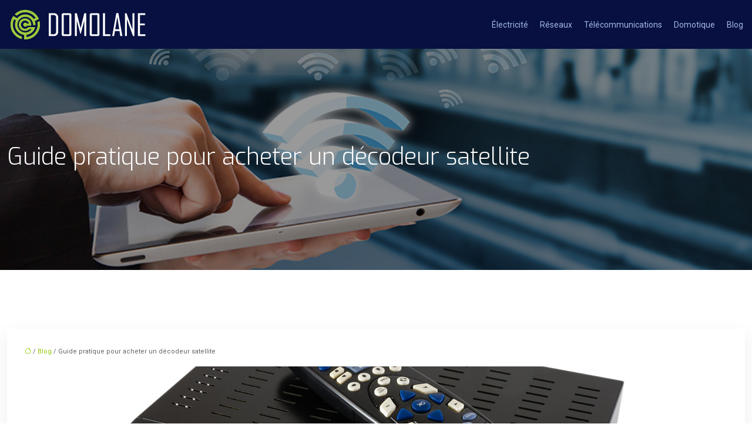

--- FILE ---
content_type: text/html; charset=UTF-8
request_url: https://www.domolane.fr/guide-pratique-pour-acheter-un-decodeur-satellite/
body_size: 10808
content:
<!DOCTYPE html>
<html lang="fr-FR">
<head>
<meta charset="UTF-8" />
<meta name="viewport" content="width=device-width">
<link rel="shortcut icon" href="/wp-content/uploads/2016/02/favicon.png" />
<script type="application/ld+json">
{
    "@context": "https://schema.org",
    "@graph": [
        {
            "@type": "WebSite",
            "@id": "https://www.domolane.fr#website",
            "url": "https://www.domolane.fr",
            "name": "Domolane",
            "inLanguage": "fr-FR",
            "publisher": {
                "@id": "https://www.domolane.fr#organization"
            }
        },
        {
            "@type": "Organization",
            "@id": "https://www.domolane.fr#organization",
            "name": "Domolane",
            "url": "https://www.domolane.fr",
            "logo": {
                "@type": "ImageObject",
                "@id": "https://www.domolane.fr#logo",
                "url": "https://www.domolane.fr/wp-content/uploads/2016/02/logo-1.png"
            }
        },
        {
            "@type": "Person",
            "@id": "https://www.domolane.fr/author/domolane@4#person",
            "name": "domolane@4",
            "jobTitle": "Rédaction Web",
            "url": "https://www.domolane.fr/author/domolane@4",
            "worksFor": {
                "@id": "https://www.domolane.fr#organization"
            },
            "image": {
                "@type": "ImageObject",
                "url": ""
            }
        },
        {
            "@type": "WebPage",
            "@id": "https://www.domolane.fr/guide-pratique-pour-acheter-un-decodeur-satellite/#webpage",
            "url": "https://www.domolane.fr/guide-pratique-pour-acheter-un-decodeur-satellite/",
            "isPartOf": {
                "@id": "https://www.domolane.fr#website"
            },
            "breadcrumb": {
                "@id": "https://www.domolane.fr/guide-pratique-pour-acheter-un-decodeur-satellite/#breadcrumb"
            },
            "inLanguage": "fr_FR",
            "primaryImageOfPage": {
                "@id": "https://www.domolane.fr/wp-content/uploads/2020/11/decodeur-satellite.jpg"
            }
        },
        {
            "@type": "Article",
            "@id": "https://www.domolane.fr/guide-pratique-pour-acheter-un-decodeur-satellite/#article",
            "headline": "Guide pratique pour acheter un décodeur satellite",
            "mainEntityOfPage": {
                "@id": "https://www.domolane.fr/guide-pratique-pour-acheter-un-decodeur-satellite/#webpage"
            },
            "image": {
                "@type": "ImageObject",
                "@id": "https://www.domolane.fr/wp-content/uploads/2020/11/decodeur-satellite.jpg",
                "url": "https://www.domolane.fr/wp-content/uploads/2020/11/decodeur-satellite.jpg",
                "width": 880,
                "height": 300,
                "alt": "Décodeur satellite"
            },
            "wordCount": 630,
            "isAccessibleForFree": true,
            "articleSection": [
                "Blog"
            ],
            "datePublished": "2020-11-13T11:06:45+00:00",
            "author": {
                "@id": "https://www.domolane.fr/author/domolane@4#person"
            },
            "publisher": {
                "@id": "https://www.domolane.fr#organization"
            },
            "inLanguage": "fr-FR"
        },
        {
            "@type": "BreadcrumbList",
            "@id": "https://www.domolane.fr/guide-pratique-pour-acheter-un-decodeur-satellite/#breadcrumb",
            "itemListElement": [
                {
                    "@type": "ListItem",
                    "position": 1,
                    "name": "Accueil",
                    "item": "https://www.domolane.fr/"
                },
                {
                    "@type": "ListItem",
                    "position": 2,
                    "name": "Blog",
                    "item": "https://www.domolane.fr/blog/"
                },
                {
                    "@type": "ListItem",
                    "position": 3,
                    "name": "Guide pratique pour acheter un décodeur satellite",
                    "item": "https://www.domolane.fr/guide-pratique-pour-acheter-un-decodeur-satellite/"
                }
            ]
        }
    ]
}</script>
<meta name='robots' content='max-image-preview:large' />
<title>Les critères de choix d’un décodeur satellite.</title><meta name="description" content="Achetez un décodeur satellite en vérifiant sa compatibilité, la qualité vidéo et sonore ainsi que les autres fonctions annexes et les options intéressantes."><link rel="alternate" title="oEmbed (JSON)" type="application/json+oembed" href="https://www.domolane.fr/wp-json/oembed/1.0/embed?url=https%3A%2F%2Fwww.domolane.fr%2Fguide-pratique-pour-acheter-un-decodeur-satellite%2F" />
<link rel="alternate" title="oEmbed (XML)" type="text/xml+oembed" href="https://www.domolane.fr/wp-json/oembed/1.0/embed?url=https%3A%2F%2Fwww.domolane.fr%2Fguide-pratique-pour-acheter-un-decodeur-satellite%2F&#038;format=xml" />
<style id='wp-img-auto-sizes-contain-inline-css' type='text/css'>
img:is([sizes=auto i],[sizes^="auto," i]){contain-intrinsic-size:3000px 1500px}
/*# sourceURL=wp-img-auto-sizes-contain-inline-css */
</style>
<style id='wp-block-library-inline-css' type='text/css'>
:root{--wp-block-synced-color:#7a00df;--wp-block-synced-color--rgb:122,0,223;--wp-bound-block-color:var(--wp-block-synced-color);--wp-editor-canvas-background:#ddd;--wp-admin-theme-color:#007cba;--wp-admin-theme-color--rgb:0,124,186;--wp-admin-theme-color-darker-10:#006ba1;--wp-admin-theme-color-darker-10--rgb:0,107,160.5;--wp-admin-theme-color-darker-20:#005a87;--wp-admin-theme-color-darker-20--rgb:0,90,135;--wp-admin-border-width-focus:2px}@media (min-resolution:192dpi){:root{--wp-admin-border-width-focus:1.5px}}.wp-element-button{cursor:pointer}:root .has-very-light-gray-background-color{background-color:#eee}:root .has-very-dark-gray-background-color{background-color:#313131}:root .has-very-light-gray-color{color:#eee}:root .has-very-dark-gray-color{color:#313131}:root .has-vivid-green-cyan-to-vivid-cyan-blue-gradient-background{background:linear-gradient(135deg,#00d084,#0693e3)}:root .has-purple-crush-gradient-background{background:linear-gradient(135deg,#34e2e4,#4721fb 50%,#ab1dfe)}:root .has-hazy-dawn-gradient-background{background:linear-gradient(135deg,#faaca8,#dad0ec)}:root .has-subdued-olive-gradient-background{background:linear-gradient(135deg,#fafae1,#67a671)}:root .has-atomic-cream-gradient-background{background:linear-gradient(135deg,#fdd79a,#004a59)}:root .has-nightshade-gradient-background{background:linear-gradient(135deg,#330968,#31cdcf)}:root .has-midnight-gradient-background{background:linear-gradient(135deg,#020381,#2874fc)}:root{--wp--preset--font-size--normal:16px;--wp--preset--font-size--huge:42px}.has-regular-font-size{font-size:1em}.has-larger-font-size{font-size:2.625em}.has-normal-font-size{font-size:var(--wp--preset--font-size--normal)}.has-huge-font-size{font-size:var(--wp--preset--font-size--huge)}.has-text-align-center{text-align:center}.has-text-align-left{text-align:left}.has-text-align-right{text-align:right}.has-fit-text{white-space:nowrap!important}#end-resizable-editor-section{display:none}.aligncenter{clear:both}.items-justified-left{justify-content:flex-start}.items-justified-center{justify-content:center}.items-justified-right{justify-content:flex-end}.items-justified-space-between{justify-content:space-between}.screen-reader-text{border:0;clip-path:inset(50%);height:1px;margin:-1px;overflow:hidden;padding:0;position:absolute;width:1px;word-wrap:normal!important}.screen-reader-text:focus{background-color:#ddd;clip-path:none;color:#444;display:block;font-size:1em;height:auto;left:5px;line-height:normal;padding:15px 23px 14px;text-decoration:none;top:5px;width:auto;z-index:100000}html :where(.has-border-color){border-style:solid}html :where([style*=border-top-color]){border-top-style:solid}html :where([style*=border-right-color]){border-right-style:solid}html :where([style*=border-bottom-color]){border-bottom-style:solid}html :where([style*=border-left-color]){border-left-style:solid}html :where([style*=border-width]){border-style:solid}html :where([style*=border-top-width]){border-top-style:solid}html :where([style*=border-right-width]){border-right-style:solid}html :where([style*=border-bottom-width]){border-bottom-style:solid}html :where([style*=border-left-width]){border-left-style:solid}html :where(img[class*=wp-image-]){height:auto;max-width:100%}:where(figure){margin:0 0 1em}html :where(.is-position-sticky){--wp-admin--admin-bar--position-offset:var(--wp-admin--admin-bar--height,0px)}@media screen and (max-width:600px){html :where(.is-position-sticky){--wp-admin--admin-bar--position-offset:0px}}

/*# sourceURL=wp-block-library-inline-css */
</style><style id='global-styles-inline-css' type='text/css'>
:root{--wp--preset--aspect-ratio--square: 1;--wp--preset--aspect-ratio--4-3: 4/3;--wp--preset--aspect-ratio--3-4: 3/4;--wp--preset--aspect-ratio--3-2: 3/2;--wp--preset--aspect-ratio--2-3: 2/3;--wp--preset--aspect-ratio--16-9: 16/9;--wp--preset--aspect-ratio--9-16: 9/16;--wp--preset--color--black: #000000;--wp--preset--color--cyan-bluish-gray: #abb8c3;--wp--preset--color--white: #ffffff;--wp--preset--color--pale-pink: #f78da7;--wp--preset--color--vivid-red: #cf2e2e;--wp--preset--color--luminous-vivid-orange: #ff6900;--wp--preset--color--luminous-vivid-amber: #fcb900;--wp--preset--color--light-green-cyan: #7bdcb5;--wp--preset--color--vivid-green-cyan: #00d084;--wp--preset--color--pale-cyan-blue: #8ed1fc;--wp--preset--color--vivid-cyan-blue: #0693e3;--wp--preset--color--vivid-purple: #9b51e0;--wp--preset--color--base: #f9f9f9;--wp--preset--color--base-2: #ffffff;--wp--preset--color--contrast: #111111;--wp--preset--color--contrast-2: #636363;--wp--preset--color--contrast-3: #A4A4A4;--wp--preset--color--accent: #cfcabe;--wp--preset--color--accent-2: #c2a990;--wp--preset--color--accent-3: #d8613c;--wp--preset--color--accent-4: #b1c5a4;--wp--preset--color--accent-5: #b5bdbc;--wp--preset--gradient--vivid-cyan-blue-to-vivid-purple: linear-gradient(135deg,rgb(6,147,227) 0%,rgb(155,81,224) 100%);--wp--preset--gradient--light-green-cyan-to-vivid-green-cyan: linear-gradient(135deg,rgb(122,220,180) 0%,rgb(0,208,130) 100%);--wp--preset--gradient--luminous-vivid-amber-to-luminous-vivid-orange: linear-gradient(135deg,rgb(252,185,0) 0%,rgb(255,105,0) 100%);--wp--preset--gradient--luminous-vivid-orange-to-vivid-red: linear-gradient(135deg,rgb(255,105,0) 0%,rgb(207,46,46) 100%);--wp--preset--gradient--very-light-gray-to-cyan-bluish-gray: linear-gradient(135deg,rgb(238,238,238) 0%,rgb(169,184,195) 100%);--wp--preset--gradient--cool-to-warm-spectrum: linear-gradient(135deg,rgb(74,234,220) 0%,rgb(151,120,209) 20%,rgb(207,42,186) 40%,rgb(238,44,130) 60%,rgb(251,105,98) 80%,rgb(254,248,76) 100%);--wp--preset--gradient--blush-light-purple: linear-gradient(135deg,rgb(255,206,236) 0%,rgb(152,150,240) 100%);--wp--preset--gradient--blush-bordeaux: linear-gradient(135deg,rgb(254,205,165) 0%,rgb(254,45,45) 50%,rgb(107,0,62) 100%);--wp--preset--gradient--luminous-dusk: linear-gradient(135deg,rgb(255,203,112) 0%,rgb(199,81,192) 50%,rgb(65,88,208) 100%);--wp--preset--gradient--pale-ocean: linear-gradient(135deg,rgb(255,245,203) 0%,rgb(182,227,212) 50%,rgb(51,167,181) 100%);--wp--preset--gradient--electric-grass: linear-gradient(135deg,rgb(202,248,128) 0%,rgb(113,206,126) 100%);--wp--preset--gradient--midnight: linear-gradient(135deg,rgb(2,3,129) 0%,rgb(40,116,252) 100%);--wp--preset--gradient--gradient-1: linear-gradient(to bottom, #cfcabe 0%, #F9F9F9 100%);--wp--preset--gradient--gradient-2: linear-gradient(to bottom, #C2A990 0%, #F9F9F9 100%);--wp--preset--gradient--gradient-3: linear-gradient(to bottom, #D8613C 0%, #F9F9F9 100%);--wp--preset--gradient--gradient-4: linear-gradient(to bottom, #B1C5A4 0%, #F9F9F9 100%);--wp--preset--gradient--gradient-5: linear-gradient(to bottom, #B5BDBC 0%, #F9F9F9 100%);--wp--preset--gradient--gradient-6: linear-gradient(to bottom, #A4A4A4 0%, #F9F9F9 100%);--wp--preset--gradient--gradient-7: linear-gradient(to bottom, #cfcabe 50%, #F9F9F9 50%);--wp--preset--gradient--gradient-8: linear-gradient(to bottom, #C2A990 50%, #F9F9F9 50%);--wp--preset--gradient--gradient-9: linear-gradient(to bottom, #D8613C 50%, #F9F9F9 50%);--wp--preset--gradient--gradient-10: linear-gradient(to bottom, #B1C5A4 50%, #F9F9F9 50%);--wp--preset--gradient--gradient-11: linear-gradient(to bottom, #B5BDBC 50%, #F9F9F9 50%);--wp--preset--gradient--gradient-12: linear-gradient(to bottom, #A4A4A4 50%, #F9F9F9 50%);--wp--preset--font-size--small: 13px;--wp--preset--font-size--medium: 20px;--wp--preset--font-size--large: 36px;--wp--preset--font-size--x-large: 42px;--wp--preset--spacing--20: min(1.5rem, 2vw);--wp--preset--spacing--30: min(2.5rem, 3vw);--wp--preset--spacing--40: min(4rem, 5vw);--wp--preset--spacing--50: min(6.5rem, 8vw);--wp--preset--spacing--60: min(10.5rem, 13vw);--wp--preset--spacing--70: 3.38rem;--wp--preset--spacing--80: 5.06rem;--wp--preset--spacing--10: 1rem;--wp--preset--shadow--natural: 6px 6px 9px rgba(0, 0, 0, 0.2);--wp--preset--shadow--deep: 12px 12px 50px rgba(0, 0, 0, 0.4);--wp--preset--shadow--sharp: 6px 6px 0px rgba(0, 0, 0, 0.2);--wp--preset--shadow--outlined: 6px 6px 0px -3px rgb(255, 255, 255), 6px 6px rgb(0, 0, 0);--wp--preset--shadow--crisp: 6px 6px 0px rgb(0, 0, 0);}:root { --wp--style--global--content-size: 1320px;--wp--style--global--wide-size: 1920px; }:where(body) { margin: 0; }.wp-site-blocks { padding-top: var(--wp--style--root--padding-top); padding-bottom: var(--wp--style--root--padding-bottom); }.has-global-padding { padding-right: var(--wp--style--root--padding-right); padding-left: var(--wp--style--root--padding-left); }.has-global-padding > .alignfull { margin-right: calc(var(--wp--style--root--padding-right) * -1); margin-left: calc(var(--wp--style--root--padding-left) * -1); }.has-global-padding :where(:not(.alignfull.is-layout-flow) > .has-global-padding:not(.wp-block-block, .alignfull)) { padding-right: 0; padding-left: 0; }.has-global-padding :where(:not(.alignfull.is-layout-flow) > .has-global-padding:not(.wp-block-block, .alignfull)) > .alignfull { margin-left: 0; margin-right: 0; }.wp-site-blocks > .alignleft { float: left; margin-right: 2em; }.wp-site-blocks > .alignright { float: right; margin-left: 2em; }.wp-site-blocks > .aligncenter { justify-content: center; margin-left: auto; margin-right: auto; }:where(.wp-site-blocks) > * { margin-block-start: 1.2rem; margin-block-end: 0; }:where(.wp-site-blocks) > :first-child { margin-block-start: 0; }:where(.wp-site-blocks) > :last-child { margin-block-end: 0; }:root { --wp--style--block-gap: 1.2rem; }:root :where(.is-layout-flow) > :first-child{margin-block-start: 0;}:root :where(.is-layout-flow) > :last-child{margin-block-end: 0;}:root :where(.is-layout-flow) > *{margin-block-start: 1.2rem;margin-block-end: 0;}:root :where(.is-layout-constrained) > :first-child{margin-block-start: 0;}:root :where(.is-layout-constrained) > :last-child{margin-block-end: 0;}:root :where(.is-layout-constrained) > *{margin-block-start: 1.2rem;margin-block-end: 0;}:root :where(.is-layout-flex){gap: 1.2rem;}:root :where(.is-layout-grid){gap: 1.2rem;}.is-layout-flow > .alignleft{float: left;margin-inline-start: 0;margin-inline-end: 2em;}.is-layout-flow > .alignright{float: right;margin-inline-start: 2em;margin-inline-end: 0;}.is-layout-flow > .aligncenter{margin-left: auto !important;margin-right: auto !important;}.is-layout-constrained > .alignleft{float: left;margin-inline-start: 0;margin-inline-end: 2em;}.is-layout-constrained > .alignright{float: right;margin-inline-start: 2em;margin-inline-end: 0;}.is-layout-constrained > .aligncenter{margin-left: auto !important;margin-right: auto !important;}.is-layout-constrained > :where(:not(.alignleft):not(.alignright):not(.alignfull)){max-width: var(--wp--style--global--content-size);margin-left: auto !important;margin-right: auto !important;}.is-layout-constrained > .alignwide{max-width: var(--wp--style--global--wide-size);}body .is-layout-flex{display: flex;}.is-layout-flex{flex-wrap: wrap;align-items: center;}.is-layout-flex > :is(*, div){margin: 0;}body .is-layout-grid{display: grid;}.is-layout-grid > :is(*, div){margin: 0;}body{--wp--style--root--padding-top: 0px;--wp--style--root--padding-right: var(--wp--preset--spacing--50);--wp--style--root--padding-bottom: 0px;--wp--style--root--padding-left: var(--wp--preset--spacing--50);}a:where(:not(.wp-element-button)){text-decoration: underline;}:root :where(a:where(:not(.wp-element-button)):hover){text-decoration: none;}:root :where(.wp-element-button, .wp-block-button__link){background-color: var(--wp--preset--color--contrast);border-radius: .33rem;border-color: var(--wp--preset--color--contrast);border-width: 0;color: var(--wp--preset--color--base);font-family: inherit;font-size: var(--wp--preset--font-size--small);font-style: normal;font-weight: 500;letter-spacing: inherit;line-height: inherit;padding-top: 0.6rem;padding-right: 1rem;padding-bottom: 0.6rem;padding-left: 1rem;text-decoration: none;text-transform: inherit;}:root :where(.wp-element-button:hover, .wp-block-button__link:hover){background-color: var(--wp--preset--color--contrast-2);border-color: var(--wp--preset--color--contrast-2);color: var(--wp--preset--color--base);}:root :where(.wp-element-button:focus, .wp-block-button__link:focus){background-color: var(--wp--preset--color--contrast-2);border-color: var(--wp--preset--color--contrast-2);color: var(--wp--preset--color--base);outline-color: var(--wp--preset--color--contrast);outline-offset: 2px;outline-style: dotted;outline-width: 1px;}:root :where(.wp-element-button:active, .wp-block-button__link:active){background-color: var(--wp--preset--color--contrast);color: var(--wp--preset--color--base);}:root :where(.wp-element-caption, .wp-block-audio figcaption, .wp-block-embed figcaption, .wp-block-gallery figcaption, .wp-block-image figcaption, .wp-block-table figcaption, .wp-block-video figcaption){color: var(--wp--preset--color--contrast-2);font-family: var(--wp--preset--font-family--body);font-size: 0.8rem;}.has-black-color{color: var(--wp--preset--color--black) !important;}.has-cyan-bluish-gray-color{color: var(--wp--preset--color--cyan-bluish-gray) !important;}.has-white-color{color: var(--wp--preset--color--white) !important;}.has-pale-pink-color{color: var(--wp--preset--color--pale-pink) !important;}.has-vivid-red-color{color: var(--wp--preset--color--vivid-red) !important;}.has-luminous-vivid-orange-color{color: var(--wp--preset--color--luminous-vivid-orange) !important;}.has-luminous-vivid-amber-color{color: var(--wp--preset--color--luminous-vivid-amber) !important;}.has-light-green-cyan-color{color: var(--wp--preset--color--light-green-cyan) !important;}.has-vivid-green-cyan-color{color: var(--wp--preset--color--vivid-green-cyan) !important;}.has-pale-cyan-blue-color{color: var(--wp--preset--color--pale-cyan-blue) !important;}.has-vivid-cyan-blue-color{color: var(--wp--preset--color--vivid-cyan-blue) !important;}.has-vivid-purple-color{color: var(--wp--preset--color--vivid-purple) !important;}.has-base-color{color: var(--wp--preset--color--base) !important;}.has-base-2-color{color: var(--wp--preset--color--base-2) !important;}.has-contrast-color{color: var(--wp--preset--color--contrast) !important;}.has-contrast-2-color{color: var(--wp--preset--color--contrast-2) !important;}.has-contrast-3-color{color: var(--wp--preset--color--contrast-3) !important;}.has-accent-color{color: var(--wp--preset--color--accent) !important;}.has-accent-2-color{color: var(--wp--preset--color--accent-2) !important;}.has-accent-3-color{color: var(--wp--preset--color--accent-3) !important;}.has-accent-4-color{color: var(--wp--preset--color--accent-4) !important;}.has-accent-5-color{color: var(--wp--preset--color--accent-5) !important;}.has-black-background-color{background-color: var(--wp--preset--color--black) !important;}.has-cyan-bluish-gray-background-color{background-color: var(--wp--preset--color--cyan-bluish-gray) !important;}.has-white-background-color{background-color: var(--wp--preset--color--white) !important;}.has-pale-pink-background-color{background-color: var(--wp--preset--color--pale-pink) !important;}.has-vivid-red-background-color{background-color: var(--wp--preset--color--vivid-red) !important;}.has-luminous-vivid-orange-background-color{background-color: var(--wp--preset--color--luminous-vivid-orange) !important;}.has-luminous-vivid-amber-background-color{background-color: var(--wp--preset--color--luminous-vivid-amber) !important;}.has-light-green-cyan-background-color{background-color: var(--wp--preset--color--light-green-cyan) !important;}.has-vivid-green-cyan-background-color{background-color: var(--wp--preset--color--vivid-green-cyan) !important;}.has-pale-cyan-blue-background-color{background-color: var(--wp--preset--color--pale-cyan-blue) !important;}.has-vivid-cyan-blue-background-color{background-color: var(--wp--preset--color--vivid-cyan-blue) !important;}.has-vivid-purple-background-color{background-color: var(--wp--preset--color--vivid-purple) !important;}.has-base-background-color{background-color: var(--wp--preset--color--base) !important;}.has-base-2-background-color{background-color: var(--wp--preset--color--base-2) !important;}.has-contrast-background-color{background-color: var(--wp--preset--color--contrast) !important;}.has-contrast-2-background-color{background-color: var(--wp--preset--color--contrast-2) !important;}.has-contrast-3-background-color{background-color: var(--wp--preset--color--contrast-3) !important;}.has-accent-background-color{background-color: var(--wp--preset--color--accent) !important;}.has-accent-2-background-color{background-color: var(--wp--preset--color--accent-2) !important;}.has-accent-3-background-color{background-color: var(--wp--preset--color--accent-3) !important;}.has-accent-4-background-color{background-color: var(--wp--preset--color--accent-4) !important;}.has-accent-5-background-color{background-color: var(--wp--preset--color--accent-5) !important;}.has-black-border-color{border-color: var(--wp--preset--color--black) !important;}.has-cyan-bluish-gray-border-color{border-color: var(--wp--preset--color--cyan-bluish-gray) !important;}.has-white-border-color{border-color: var(--wp--preset--color--white) !important;}.has-pale-pink-border-color{border-color: var(--wp--preset--color--pale-pink) !important;}.has-vivid-red-border-color{border-color: var(--wp--preset--color--vivid-red) !important;}.has-luminous-vivid-orange-border-color{border-color: var(--wp--preset--color--luminous-vivid-orange) !important;}.has-luminous-vivid-amber-border-color{border-color: var(--wp--preset--color--luminous-vivid-amber) !important;}.has-light-green-cyan-border-color{border-color: var(--wp--preset--color--light-green-cyan) !important;}.has-vivid-green-cyan-border-color{border-color: var(--wp--preset--color--vivid-green-cyan) !important;}.has-pale-cyan-blue-border-color{border-color: var(--wp--preset--color--pale-cyan-blue) !important;}.has-vivid-cyan-blue-border-color{border-color: var(--wp--preset--color--vivid-cyan-blue) !important;}.has-vivid-purple-border-color{border-color: var(--wp--preset--color--vivid-purple) !important;}.has-base-border-color{border-color: var(--wp--preset--color--base) !important;}.has-base-2-border-color{border-color: var(--wp--preset--color--base-2) !important;}.has-contrast-border-color{border-color: var(--wp--preset--color--contrast) !important;}.has-contrast-2-border-color{border-color: var(--wp--preset--color--contrast-2) !important;}.has-contrast-3-border-color{border-color: var(--wp--preset--color--contrast-3) !important;}.has-accent-border-color{border-color: var(--wp--preset--color--accent) !important;}.has-accent-2-border-color{border-color: var(--wp--preset--color--accent-2) !important;}.has-accent-3-border-color{border-color: var(--wp--preset--color--accent-3) !important;}.has-accent-4-border-color{border-color: var(--wp--preset--color--accent-4) !important;}.has-accent-5-border-color{border-color: var(--wp--preset--color--accent-5) !important;}.has-vivid-cyan-blue-to-vivid-purple-gradient-background{background: var(--wp--preset--gradient--vivid-cyan-blue-to-vivid-purple) !important;}.has-light-green-cyan-to-vivid-green-cyan-gradient-background{background: var(--wp--preset--gradient--light-green-cyan-to-vivid-green-cyan) !important;}.has-luminous-vivid-amber-to-luminous-vivid-orange-gradient-background{background: var(--wp--preset--gradient--luminous-vivid-amber-to-luminous-vivid-orange) !important;}.has-luminous-vivid-orange-to-vivid-red-gradient-background{background: var(--wp--preset--gradient--luminous-vivid-orange-to-vivid-red) !important;}.has-very-light-gray-to-cyan-bluish-gray-gradient-background{background: var(--wp--preset--gradient--very-light-gray-to-cyan-bluish-gray) !important;}.has-cool-to-warm-spectrum-gradient-background{background: var(--wp--preset--gradient--cool-to-warm-spectrum) !important;}.has-blush-light-purple-gradient-background{background: var(--wp--preset--gradient--blush-light-purple) !important;}.has-blush-bordeaux-gradient-background{background: var(--wp--preset--gradient--blush-bordeaux) !important;}.has-luminous-dusk-gradient-background{background: var(--wp--preset--gradient--luminous-dusk) !important;}.has-pale-ocean-gradient-background{background: var(--wp--preset--gradient--pale-ocean) !important;}.has-electric-grass-gradient-background{background: var(--wp--preset--gradient--electric-grass) !important;}.has-midnight-gradient-background{background: var(--wp--preset--gradient--midnight) !important;}.has-gradient-1-gradient-background{background: var(--wp--preset--gradient--gradient-1) !important;}.has-gradient-2-gradient-background{background: var(--wp--preset--gradient--gradient-2) !important;}.has-gradient-3-gradient-background{background: var(--wp--preset--gradient--gradient-3) !important;}.has-gradient-4-gradient-background{background: var(--wp--preset--gradient--gradient-4) !important;}.has-gradient-5-gradient-background{background: var(--wp--preset--gradient--gradient-5) !important;}.has-gradient-6-gradient-background{background: var(--wp--preset--gradient--gradient-6) !important;}.has-gradient-7-gradient-background{background: var(--wp--preset--gradient--gradient-7) !important;}.has-gradient-8-gradient-background{background: var(--wp--preset--gradient--gradient-8) !important;}.has-gradient-9-gradient-background{background: var(--wp--preset--gradient--gradient-9) !important;}.has-gradient-10-gradient-background{background: var(--wp--preset--gradient--gradient-10) !important;}.has-gradient-11-gradient-background{background: var(--wp--preset--gradient--gradient-11) !important;}.has-gradient-12-gradient-background{background: var(--wp--preset--gradient--gradient-12) !important;}.has-small-font-size{font-size: var(--wp--preset--font-size--small) !important;}.has-medium-font-size{font-size: var(--wp--preset--font-size--medium) !important;}.has-large-font-size{font-size: var(--wp--preset--font-size--large) !important;}.has-x-large-font-size{font-size: var(--wp--preset--font-size--x-large) !important;}
/*# sourceURL=global-styles-inline-css */
</style>

<link rel='stylesheet' id='default-css' href='https://www.domolane.fr/wp-content/themes/factory-templates-4/style.css?ver=91fd7566dcff89543b1e959ad2585e6a' type='text/css' media='all' />
<link rel='stylesheet' id='bootstrap5-css' href='https://www.domolane.fr/wp-content/themes/factory-templates-4/css/bootstrap.min.css?ver=91fd7566dcff89543b1e959ad2585e6a' type='text/css' media='all' />
<link rel='stylesheet' id='bootstrap-icon-css' href='https://www.domolane.fr/wp-content/themes/factory-templates-4/css/bootstrap-icons.css?ver=91fd7566dcff89543b1e959ad2585e6a' type='text/css' media='all' />
<link rel='stylesheet' id='global-css' href='https://www.domolane.fr/wp-content/themes/factory-templates-4/css/global.css?ver=91fd7566dcff89543b1e959ad2585e6a' type='text/css' media='all' />
<link rel='stylesheet' id='light-theme-css' href='https://www.domolane.fr/wp-content/themes/factory-templates-4/css/light.css?ver=91fd7566dcff89543b1e959ad2585e6a' type='text/css' media='all' />
<script type="text/javascript" src="https://code.jquery.com/jquery-3.2.1.min.js?ver=91fd7566dcff89543b1e959ad2585e6a" id="jquery3.2.1-js"></script>
<script type="text/javascript" src="https://www.domolane.fr/wp-content/themes/factory-templates-4/js/fn.js?ver=91fd7566dcff89543b1e959ad2585e6a" id="default_script-js"></script>
<link rel="https://api.w.org/" href="https://www.domolane.fr/wp-json/" /><link rel="alternate" title="JSON" type="application/json" href="https://www.domolane.fr/wp-json/wp/v2/posts/334" /><link rel="EditURI" type="application/rsd+xml" title="RSD" href="https://www.domolane.fr/xmlrpc.php?rsd" />
<link rel="canonical" href="https://www.domolane.fr/guide-pratique-pour-acheter-un-decodeur-satellite/" />
<link rel='shortlink' href='https://www.domolane.fr/?p=334' />
 
<meta name="google-site-verification" content="_2TOaL9-JEiMjPjRZSixhrjApqX1oG-RyUuKqjy-58A" />


<script>
  (function(i,s,o,g,r,a,m){i['GoogleAnalyticsObject']=r;i[r]=i[r]||function(){
  (i[r].q=i[r].q||[]).push(arguments)},i[r].l=1*new Date();a=s.createElement(o),
  m=s.getElementsByTagName(o)[0];a.async=1;a.src=g;m.parentNode.insertBefore(a,m)
  })(window,document,'script','https://www.google-analytics.com/analytics.js','ga');

  ga('create', 'UA-77650830-1', 'auto');
  ga('send', 'pageview');

</script>
<link href="https://fonts.googleapis.com/css?family=Roboto:300,400,500,700,900&display=swap" rel="stylesheet">
<link href="https://fonts.googleapis.com/css?family=Exo:300,400,500,600,700,800,900&display=swap" rel="stylesheet"> 
<style type="text/css">
.default_color_background,.menu-bars{background-color : #93c800 }.default_color_text,a,h1 span,h2 span,h3 span,h4 span,h5 span,h6 span{color :#93c800 }.navigation li a,.navigation li.disabled,.navigation li.active a,.owl-dots .owl-dot.active span,.owl-dots .owl-dot:hover span{background-color: #93c800;}
.block-spc{border-color:#93c800}
.page-content a{color : #93c800 }.page-content a:hover{color : #77a201 }.col-menu,.main-navigation{background-color:#071041;}nav .bi-list{color:#93c800}.main-navigation.scrolled{background-color:#071041;}.main-navigation  .logo-sticky{height: 40px;}nav li a{font-size:14px;}nav li a{line-height:1.2;}nav li a{color:#a1b7e2!important;}nav li:hover > a,.current-menu-item > a{color:#93c800!important;}.sub-menu a{color:#a1b7e2!important;}.main-navigation .sub-menu{padding:0px}.main-navigation ul ul li{padding:10px 15px}.archive #mask{background-color: rgba(0,0,0,0.4)}.archive h1{color:#fff!important;}.category .subheader,.single .subheader{padding:160px 0px }.archive h1{text-align:left!important;} .archive h1{font-size:40px}  .archive h2,.cat-description h2{font-size:28px} .archive h2 a,.cat-description h2{color:#071041!important;}.archive .readmore{background-color:#93c800;}.archive .readmore{color:#fff;}.archive .readmore:hover{background-color:#77a201;}.archive .readmore:hover{color:#fff;}.archive .readmore{padding:10px 20px;}.single h1{color:#fff!important;}.single .the-post h2{color:#171717!important;}.single .the-post h3{color:#171717!important;}.single .the-post h4{color:#171717!important;}.single .the-post h5{color:#171717!important;}.single .the-post h6{color:#171717!important;} .single .post-content a{color:#93c800} .single .post-content a:hover{color:#77a201}.single h1{text-align:left!important;}.single h1{font-size: 40px}.single h2{font-size: 25px}.single h3{font-size: 21px}.single h4{font-size: 18px}.single h5{font-size: 16px}.single h6{font-size: 15px}footer{background-position:top }  footer{padding:50px 0 30px} </style>
<style>:root {
    --color-primary: #93c800;
    --color-primary-light: #bfff00;
    --color-primary-dark: #668c00;
    --color-primary-hover: #84b400;
    --color-primary-muted: #ebff00;
            --color-background: #fff;
    --color-text: #000000;
} </style>
<style id="custom-st" type="text/css">
body{color:#626262;font-size:13px;font-family:"Roboto",sans-serif;line-height:1.7;}h1,h2,h3,h4,h5,h6{font-family:"Exo",sans-serif;}nav li a{font-weight:400;}.main-navigation .menu-item-has-children:after{top:8px;right:-12px;color:#93c800;}nav li:before{content:'';width:95%;height:4px;background:#93c800;display:block;position:absolute;bottom:-23px;left:50%;transform:translateX(-50%);opacity:0;}nav li.current-menu-item:before,nav li:hover:before{opacity:1;}.sub-menu li:before{display:none;}.scrolled nav li:before{display:none;}.hr1{border-width:0 0 3px 0;opacity:1;max-width:140px;}.hr2{border-width:0 0 1px 0;opacity:1;max-width:150px;}.hr3{max-width:85px;}footer{font-size:13px;color:#ccc;line-height:22px;}#inactive,#progress,.to-top{z-index:2;}footer .footer-widget{color:#fff;font-weight:400;line-height:1.4em;border-bottom:none!important;}.archive .readmore{margin-top:10px;font-weight:600;text-transform:uppercase;}.archive h2{margin-bottom:20px;}.archive .loop-post{margin-bottom:120px;}.archive h1,.single h1{font-weight:300;}.archive .post{box-shadow:0 30px 100px 0 rgba(221,224,231,0.5);padding:30px;margin-bottom:50px;}.widget_sidebar .sidebar-widget{text-align:left;padding:0px 0 10px;border-bottom:1px solid #eee;font-weight:400;color:#111;margin-bottom:15px;}.widget_sidebar{box-sizing:border-box;text-align:center;background-color:#FFF;padding:30px;margin-bottom:30px;box-shadow:0 10px 30px rgb(0 0 0 / 7%);}.single .sidebar-ma{text-align:left;}.single .all-post-content{padding:30px;background:#fff;box-shadow:0 10px 30px rgb(0 0 0 / 7%);margin-bottom:50px;}@media screen and (max-width:969px){.home h1{font-size:45px !important;line-height:50px !important;}.home h2{font-size:35px !important;line-height:40px !important;}.home h3{font-size:25px !important;}nav li:before{display:none !important;}.main-navigation ul{margin-top:20px !important;}.main-navigation .sub-menu{margin-top:0px !important;}.c1-slider{background-color:rgb(7 16 65 / 60%) !important;}.padd-banner {padding:20px 10px !important;}.padd-grp {padding:30px 20px !important;}.padd-grp2{padding:20px 25px 30px !important;}.espace1{height:2px !important;}.navbar-toggler {border-color:#93c800;}.category .subheader,.single .subheader{padding:20px 0 !important;}.archive .loop-post{margin:40px 20px !important;}.archive h1,.single h1{font-size:30px;text-align:center !important;}footer{padding:50px 15px !important;}.archive .post{padding:15px !important;}.single .all-post-content{margin:0 20px !important;}.widget_sidebar{margin:30px 20px !important;}}</style>
</head> 

<body class="wp-singular post-template-default single single-post postid-334 single-format-standard wp-theme-factory-templates-4 catid-6" style="">

<div class="main-navigation  container-fluid is_sticky ">
<nav class="navbar navbar-expand-lg  container-xxl">

<a id="logo" href="https://www.domolane.fr">
<img class="logo-main" src="/wp-content/uploads/2016/02/logo-1.png"   alt="logo">
<img class="logo-sticky" src="/wp-content/uploads/2016/02/logo-1.png" width="auto" height="40px" alt="logo"></a>

    <button class="navbar-toggler" type="button" data-bs-toggle="collapse" data-bs-target="#navbarSupportedContent" aria-controls="navbarSupportedContent" aria-expanded="false" aria-label="Toggle navigation">
      <span class="navbar-toggler-icon"><i class="bi bi-list"></i></span>
    </button>

    <div class="collapse navbar-collapse" id="navbarSupportedContent">

<ul id="main-menu" class="classic-menu navbar-nav ms-auto mb-2 mb-lg-0"><li id="menu-item-197" class="menu-item menu-item-type-taxonomy menu-item-object-category"><a href="https://www.domolane.fr/electricite/">Électricité</a></li>
<li id="menu-item-198" class="menu-item menu-item-type-taxonomy menu-item-object-category"><a href="https://www.domolane.fr/reseaux/">Réseaux</a></li>
<li id="menu-item-201" class="menu-item menu-item-type-taxonomy menu-item-object-category"><a href="https://www.domolane.fr/technologies/">Télécommunications</a></li>
<li id="menu-item-25039" class="menu-item menu-item-type-taxonomy menu-item-object-category"><a href="https://www.domolane.fr/domotique/">Domotique</a></li>
<li id="menu-item-200" class="menu-item menu-item-type-taxonomy menu-item-object-category current-post-ancestor current-menu-parent current-post-parent"><a href="https://www.domolane.fr/blog/">Blog</a></li>
</ul>
</div>
</nav>
</div><!--menu-->
<div style="background-color:domolane@4" class="body-content     ">
  

<div class="container-fluid subheader" style=" background-image:url(/wp-content/uploads/2016/01/Internet-en-mobilité.jpg);background-position:top ; background-color:#eee;">
<div id="mask" style="background:rgba(0,0,0,0.4);"></div>	
<div class="container-xxl"><h1 class="title">Guide pratique pour acheter un décodeur satellite</h1></div></div>	



<div class="post-content container-xxl"> 


<div class="row">
<div class="  col-xxl-9  col-md-12">	



<div class="all-post-content">
<article>
<div style="font-size: 11px" class="breadcrumb"><a href="/"><i class="bi bi-house"></i></a>&nbsp;/&nbsp;<a href="https://www.domolane.fr/blog/">Blog</a>&nbsp;/&nbsp;Guide pratique pour acheter un décodeur satellite</div>
 <div class="text-center mb-4"><img class="img-fluid" caption="" alt="Décodeur satellite" src="https://www.domolane.fr/wp-content/uploads/2020/11/decodeur-satellite.jpg" /></div><div class="the-post">





<div style="text-align:justify">
<p>Le décodeur satellite est un accessoire qui est en vogue de nos jours. Il est indispensable pour recevoir des chaînes en HD pour les demeures peu desservies par les ondes hertziennes. C’est donc un mode de réception inédit permettant de profiter de plus de confort chez soi. Avec l’offre abondante actuelle, il s’avère difficile de faire le bon choix de décodeur satellite. Afin de vous faciliter la tâche, voici quelques conseils précieux. Penchez sur un décodeur satellite de qualité qui soit compatible avec votre télévision.</p>
<h2><strong>Vérifier la compatibilité du décodeur satellite</strong></h2>
<p>L’achat d’un <strong>decodeur satellite </strong>ne doit pas être improvisé. Il faut considérer plusieurs paramètres avant de faire son choix. Premièrement, pensez à vérifier la compatibilité du dispositif avec votre télévision. Agissez ainsi en fonction de l’ancienneté de votre poste téléviseur. Quoi qu’il en soit, les télévisions actuelles sont munies de prises HDMI. Il faut donc favoriser le décodeur approprié à cela pour bénéficier d’une image en HD. Il est aussi possible de choisir un dispositif avec prise VGA. Au fait, cela dépend de votre appareil. Cependant c’est un choix avantageux vu que le décodeur est utilisable avec d’autres appareils. Avant de faire votre sélection, il est ainsi nécessaire de connaître votre type de télévision. Il faut également penser à l’usage du décodeur pour ne pas se tromper. Afin de découvrir un large modèle de <a href="https://www.fransat.fr/catalogue/13-decodeurs-hd-simples">démodulateur satellite</a>, faites un tour sur internet. Décortiquez le catalogue d’un vendeur spécialisé en ligne.</p>
<h2><strong>Considérer la qualité vidéo et sonore</strong></h2>
<p>La qualité vidéo et sonore constitue aussi un autre critère de choix. Ces éléments ne doivent pas être négligés. Certes, vous pouvez découvrir des décodeurs HD sur le marché. Pourtant, ce ne sont pas toutes les offres qui possèdent la meilleure qualité en termes de son et d’image. Pour bénéficier d’une commodité optimale chez soi, misez sur un décodeur avec une image nette. Favorisez également un<strong> démodulateur satellite </strong>avec une vidéo présentant des nuances harmonieuses. Dans ce cas, privilégiez un outil de modèle technologique et innovateur. Il s’agit entre autres des décodeurs possédant une technologie HEVC. Pour le son, il est conseillé de choisir les modèles pouvant être branchés avec un home cinéma. De là, vous jouissez d’une ambiance plus satisfaisante dans votre domicile.</p>
<h2><strong>Prendre en compte les autres options et fonctions annexes</strong></h2>
<p>Il est primordial de penser aux connectiques et aux options pour faire un achat de <strong>récepteur satellite</strong>. Ainsi, pour une télévision ancienne, optez pour une prise péritel. Pour un besoin d’enregistrement de programme TV, choisissez un décodeur avec prise USB. Une option intéressante est aussi la possibilité d’enregistrer ou de mettre en pause un programme en cours. En d’autres termes, c’est le time shift ou la potentialité de faire pause sur le direct. À part la possibilité d’enregistrement de programme, les décodeurs proposent d’autres fonctions annexes. Il est également recommandé de penser à d’autres fonctions plus impressionnantes. C’est la possibilité de lire des fichiers vidéo ou musicaux autres que ceux enregistrés sur la TV. Pensez aussi à choisir un <strong>demodulateur satellite hd </strong>permettant d’afficher le programme de toutes les chaînes. C’est le système EPG qui vous aide à voir ce qui va se passer dans les heures ou les jours à venir. C’est une fonctionnalité qui permet de programmer les enregistrements futurs par de simples clics. En considérant tous ces critères, vous arriverez à trouver un décodeur répondant à votre installation. Vous pouvez aussi profiter de votre télévision et de toutes les chaînes en HD. Quoi qu’il en soit, n’oubliez pas de bien choisir votre fournisseur. Faites votre achat en ligne pour avoir un dispositif satellite avec un bon rapport qualité-prix.</p>
</div>




</div>
</article>




<div class="row nav-post-cat"><div class="col-6"><a href="https://www.domolane.fr/secteur-informatique-les-avantages-des-colliers-de-serrage/"><i class="bi bi-arrow-left"></i>Secteur informatique : les avantages des colliers de serrage</a></div><div class="col-6"><a href="https://www.domolane.fr/est-il-possible-de-creer-du-contenu-seo-pas-cher/"><i class="bi bi-arrow-left"></i>Est-il possible de créer du contenu seo pas cher ?</a></div></div>

</div>

</div>	


<div class="col-xxl-3 col-md-12">
<div class="sidebar">
<div class="widget-area">





<div class='widget_sidebar'><div class='sidebar-widget'>À la une</div><div class='textwidget sidebar-ma'><div class="row mb-2"><div class="col-12"><a href="https://www.domolane.fr/alarme-maison-et-animaux-quelles-technologies-pour-eviter-les-fausses-alertes/">Alarme maison et animaux : quelles technologies pour éviter les fausses alertes ?</a></div></div><div class="row mb-2"><div class="col-12"><a href="https://www.domolane.fr/pourquoi-de-plus-en-plus-de-francais-envisagent-un-changement-de-fournisseur-d-electricite/">Pourquoi de plus en plus de français envisagent un changement de fournisseur d&rsquo;électricité ?</a></div></div><div class="row mb-2"><div class="col-12"><a href="https://www.domolane.fr/comment-chauffer-son-appartement-sans-electricite/">Comment chauffer son appartement sans électricité ?</a></div></div><div class="row mb-2"><div class="col-12"><a href="https://www.domolane.fr/comment-avoir-de-l-electricite-dans-un-garage-non-raccorde/">Comment avoir de l&rsquo;électricité dans un garage non raccordé ?</a></div></div><div class="row mb-2"><div class="col-12"><a href="https://www.domolane.fr/les-dangers-de-l-electricite-a-ne-pas-sous-estimer/">Les dangers de l&rsquo;électricité à ne pas sous-estimer</a></div></div></div></div></div><div class='widget_sidebar'><div class='sidebar-widget'>Articles similaires</div><div class='textwidget sidebar-ma'><div class="row mb-2"><div class="col-12"><a href="https://www.domolane.fr/un-professionnel-peut-il-changer-de-fournisseur-d-electricite-a-tout-moment/">Un professionnel peut-il changer de fournisseur d&rsquo;électricité à tout moment ?</a></div></div><div class="row mb-2"><div class="col-12"><a href="https://www.domolane.fr/securite-residentielle-renforcee-pourquoi-opter-pour-la-telesurveillance-a-domicile/">Sécurité résidentielle renforcée : pourquoi opter pour la télésurveillance à domicile ?</a></div></div><div class="row mb-2"><div class="col-12"><a href="https://www.domolane.fr/comment-fonctionne-un-svi-l-aircall-comme-exemple/">Comment fonctionne un SVI ? L&rsquo;Aircall comme exemple</a></div></div><div class="row mb-2"><div class="col-12"><a href="https://www.domolane.fr/acheter-des-colliers-de-serrage-standard-en-ligne/">Acheter des colliers de serrage standard en ligne</a></div></div></div></div>
<style>
	.nav-post-cat .col-6 i{
		display: inline-block;
		position: absolute;
	}
	.nav-post-cat .col-6 a{
		position: relative;
	}
	.nav-post-cat .col-6:nth-child(1) a{
		padding-left: 18px;
		float: left;
	}
	.nav-post-cat .col-6:nth-child(1) i{
		left: 0;
	}
	.nav-post-cat .col-6:nth-child(2) a{
		padding-right: 18px;
		float: right;
	}
	.nav-post-cat .col-6:nth-child(2) i{
		transform: rotate(180deg);
		right: 0;
	}
	.nav-post-cat .col-6:nth-child(2){
		text-align: right;
	}
</style>



</div>
</div>
</div> </div>








</div>

</div><!--body-content-->

<footer class="container-fluid" style="background-color:#071041; ">
<div class="container-xxl">	
<div class="widgets">
<div class="row">
<div class="col-xxl-3 col-md-12">
<div class="widget_footer"><div class="footer-widget">Technologies CPL Indoor</div>			<div class="textwidget"><p style="text-align: justify;" >
La Box ADSL/Fibre de l'internaute est attachée à un adaptateur CPL pour faire communiquer les flux numériques d'Internet avec le réseau électrique. </p>
</div>
		</div></div>
<div class="col-xxl-3 col-md-12">
<div class="widget_footer"><div class="footer-widget">Chauffage et climatisation</div>			<div class="textwidget"><p style="text-align: justify;" >
Le chauffage et la climatisation sont essentiels pour assurer un confort thermique dans les habitations. Ils régulent la température intérieure, améliorant ainsi la qualité de vie tout au long de l'année.</p>
</div>
		</div></div>
<div class="col-xxl-3 col-md-12">
<div class="widget_footer"><div class="footer-widget">Eclairage LED</div>			<div class="textwidget"><p style="text-align: justify;" >
L'éclairage LED est une solution énergétique efficace, offrant une longue durée de vie et une consommation réduite. Il permet d'économiser de l'énergie tout en fournissant une lumière de qualité supérieure.</p>
</div>
		</div></div>
<div class="col-xxl-3 col-md-12">
<div class="widget_footer"><div class="footer-widget">Sécurité et surveillance</div>			<div class="textwidget"><p style="text-align: justify;" >
Les systèmes de sécurité sont essentiels pour protéger les foyers. Les systèmes modernes incluent caméras, alarmes et détecteurs, offrant tranquillité d'esprit et protection contre les intrusions.</p>
</div>
		</div></div>
</div>
</div></div>
</footer>







<script type="speculationrules">
{"prefetch":[{"source":"document","where":{"and":[{"href_matches":"/*"},{"not":{"href_matches":["/wp-*.php","/wp-admin/*","/wp-content/uploads/*","/wp-content/*","/wp-content/plugins/*","/wp-content/themes/factory-templates-4/*","/*\\?(.+)"]}},{"not":{"selector_matches":"a[rel~=\"nofollow\"]"}},{"not":{"selector_matches":".no-prefetch, .no-prefetch a"}}]},"eagerness":"conservative"}]}
</script>
<p class="text-center" style="margin-bottom: 0px"><a href="/plan-du-site/">Plan du site</a></p><script type="text/javascript" src="https://www.domolane.fr/wp-content/themes/factory-templates-4/js/bootstrap.bundle.min.js" id="bootstrap5-js"></script>

<script type="text/javascript">
$(document).ready(function() {
$( ".the-post img" ).on( "click", function() {
var url_img = $(this).attr('src');
$('.img-fullscreen').html("<div><img src='"+url_img+"'></div>");
$('.img-fullscreen').fadeIn();
});
$('.img-fullscreen').on( "click", function() {
$(this).empty();
$('.img-fullscreen').hide();
});
//$('.block2.st3:first-child').removeClass("col-2");
//$('.block2.st3:first-child').addClass("col-6 fheight");
});
</script>










<div class="img-fullscreen"></div>

</body>
</html>

--- FILE ---
content_type: text/plain
request_url: https://www.google-analytics.com/j/collect?v=1&_v=j102&a=42932439&t=pageview&_s=1&dl=https%3A%2F%2Fwww.domolane.fr%2Fguide-pratique-pour-acheter-un-decodeur-satellite%2F&ul=en-us%40posix&dt=Les%20crit%C3%A8res%20de%20choix%20d%E2%80%99un%20d%C3%A9codeur%20satellite.&sr=1280x720&vp=1280x720&_u=IEBAAEABAAAAACAAI~&jid=1732370626&gjid=488162289&cid=1709868294.1769086691&tid=UA-77650830-1&_gid=203171460.1769086691&_r=1&_slc=1&z=1816645977
body_size: -450
content:
2,cG-ELEGM5VH0G